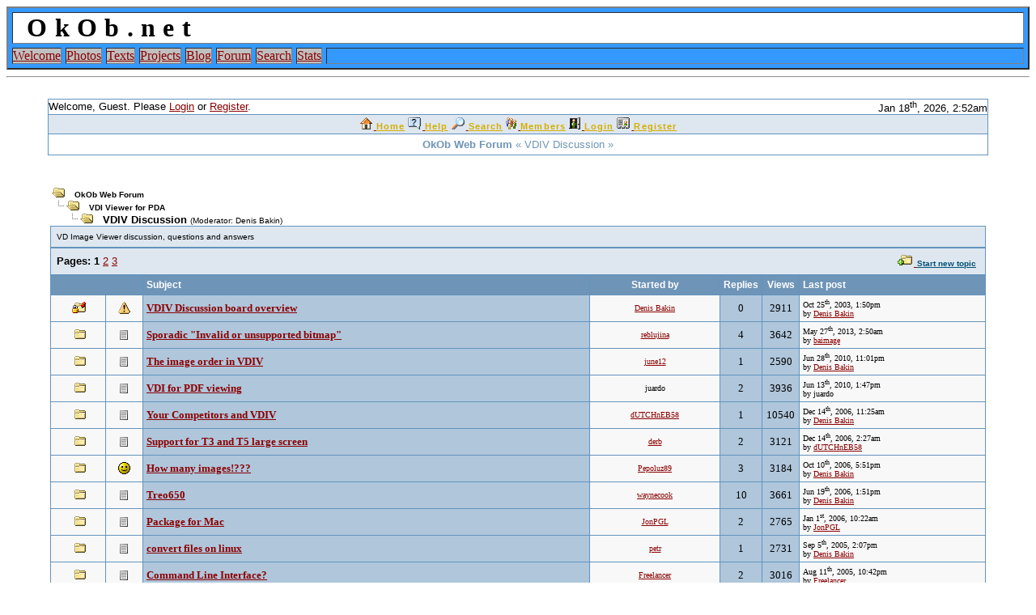

--- FILE ---
content_type: text/html; charset=$yycharset
request_url: https://www.okob.net/yabb/YaBB.cgi?board=vdivdiscuss
body_size: 6312
content:
<!DOCTYPE HTML PUBLIC "-//W3C//DTD HTML 4.01 Transitional//EN">
<html>
<head>
<title>OkOb Web Forum - VDIV Discussion</title>
<meta http-equiv="Content-Type" content="text/html; charset=Windows-1251">
<style type="text/css">
<!--
/* General layout */
A.yabb:link        { font-weight: normal; text-decoration: none; color: #005177; }
A.yabb:visited     { text-decoration: none; color: #005177; font-weight: normal; }
A.yabb:hover       { text-decoration: none; color: #CC3333; }
TD.yabb            { font-family: Verdana, Helvetica, Arial; color: #000000; font-size: 11px; }
text.yabb          { font-family: Verdana, Helvetica, Arial; font-size: 11px; }
input         { background-color: #DEE7EF; font-family: Verdana, Helvetica, Arial; font-size: 9pt; color: #000000; }
textarea      { background-color: #DEE7EF; font-family: Verdana, Helvetica, Arial; font-size: 9pt; color: #000000; }
select        { background-color: #AFC6DB; font-family: Verdana, Helvetica, Arial; font-size: 7pt; color: #000000; }
.copyright    { font-family: Verdana, Helvetica, Arial; font-size: 10px; }

/* YaBB navigation links */
a.nav          { font-size: 10px; text-decoration: none; color: #000000; }
a.nav:link     { font-size: 10px; text-decoration: none; color: #000000; }
a.nav:visited  { font-size: 10px; text-decoration: none; color: #000000; }
a.nav:hover    { font-size: 10px; text-decoration: none; color: #6394BD; font-weight: bold; text-decoration: underline; }

/* YaBB alternating bgcolors */
.windowbg     { background-color: #AFC6DB; font-size: 11px; font-family: Verdana; color: #000000; }
.windowbg2    { background-color: #F8F8F8; font-size: 11px; font-family: Verdana; color: #000000; }
.windowbg3    { background-color: #6394BD; font-size: 11px; font-family: Verdana; color: #000000; }

/* Misc./title/category colors */
.hr           { color: #6394BD; }
.titlebg      { background-color: #6E94B7; color: #FFFFFF; }
.text1        { font-style: normal; font-weight: bold; font-size: 12px; color: #FFFFFF; }
.catbg        { background-color: #DEE7EF; color: #000000; font-weight: bold; font-size: 13px; }
.bordercolor  { background-color: #6394BD; }

/* Image fonts */
.imgbg        { font-style: normal; font-size: 10px; color: #005177; }
.imgcatbg     { font-style: normal; font-size: 10px; color: #005177; font-weight: bold; }
.imgtitlebg   { font-style: normal; font-size: 10px; color: #FFFFFF;  font-weight: bold; }
.imgwindowbg  { font-style: normal; font-size: 9px; color: #005177; }
.imgmenu      { font-style: normal; font-size: 11px; color: #D4AD00; font-weight: bold; letter-spacing: 0.1em; }

/* Post quote/code colors */
.quote        { font-size: 10px; font-family: Verdana, Helvetica, Arial; color: #000000; background-color: #DEE7EF; }
.code         { font-size: 10px; font-family: Courier New; color: #000000; background-color: #CCCCCC; }
-->
</style>
<script language="JavaScript1.2" type="text/javascript">
<!--
if ((navigator.appVersion.substring(0,1) == "5" && navigator.userAgent.indexOf('Gecko') != -1) || navigator.userAgent.search(/Opera/) != -1) {
   document.write('<META HTTP-EQUIV="pragma" CONTENT="no-cache">');
}
function WhichClicked(ww) {
	window.document.postmodify.waction.value = ww;
}
// -->
</script>
<link href="/styles/styles.css" rel="stylesheet" type="text/css" />
</head>

<!--body text="#000000" bgcolor="#F5F5F5" link="#0033FF"-->

<body bgcolor="#ffffffff" link="#8b0000" vlink="#8b0000" text="black"
 style='tab-interval:.5in'>

<table border="2" cellpadding="0" cellspacing="5" id="nav-bar" bgcolor="#3399FF" class="nav-bar">
  <tr>
    <td class="okob" align="left" bgcolor="#FFFFFF" colspan="9"><span style="letter-spacing: 7pt"><b><font size="6">&nbsp;OkOb.net</font></b></span></td>
  </tr>
  <tr>
    <td class="okob" align="center" bgcolor="#C0C0C0"><div class="nsel-nauth"><a href="http://www.okob.net/" class="nsel-nauth">Welcome</a></div></td>
    <td class="okob" align="center" bgcolor="#C0C0C0"><div class="nsel-nauth"><a href="http://www.okob.net/ids" class="nsel-nauth">Photos</a></div></td>
    <td class="okob" align="center" bgcolor="#C0C0C0"><div class="nsel-auth"><a href="https://www.okob.net/texts" class="nsel-auth">Texts</a></div></td>
    <td class="okob" align="center" bgcolor="#C0C0C0"><div class="nsel-nauth"><a href="http://www.okob.net/projects" class="nsel-nauth">Projects</a></div></td>
    <td class="okob" align="center" bgcolor="#C0C0C0"><div class="nsel-nauth"><a href="http://www.okob.net/wp" class="nsel-nauth">Blog</a></div></td>
    <td class="okob" align="center" bgcolor="#C0C0C0"><div class="sel"><a href="http://www.okob.net/forum" class="sel">Forum</a></div></td>
    <td class="okob" align="center" bgcolor="#C0C0C0"><div class="nsel-nauth"><a href="http://www.okob.net/search" class="nsel-nauth">Search</a></div></td>
    <td align="center" bgcolor="#C0C0C0"><div class="nsel-auth"><a href="https://www.okob.net/awstats" class="nsel-auth">Stats</a></div></td>
    <td class="okob" align="center" width="100%">&nbsp;</td>
  </tr>
</table>
<hr/>
<br>
<table width="92%" cellspacing="1" cellpadding="0" border="0" align="CENTER" class="bordercolor">
  <tr> 
    <td class="bordercolor" width="100%"> 
      <table bgcolor="#FFFFFF" width="100%" cellspacing="0" cellpadding="0">
        <tr> 
          <td> 
            <table border="0" width="100%" cellpadding="0" cellspacing="0" bgcolor="#FFFFFF">
              <tr> 
                <td class="yabb" bgcolor="#FFFFFF"><font size="2">Welcome, Guest. Please <a href="https://www.okob.net/yabb/YaBB.cgi?board=vdivdiscuss;action=login">Login</a> or <a href="https://www.okob.net/yabb/YaBB.cgi?board=vdivdiscuss;action=register">Register</a>. </font></td>
                <td class="yabb" align="right" bgcolor="#FFFFFF"><font size="2">Jan 18<sup>th</sup>, 2026, 2:52am</font></td>
              </tr>
            </table>
          </td>
        </tr>
      </table>
    </td>
  </tr><tr> 
    <td class="bordercolor" align="center"> 
      <table bgcolor="#AFC6DB" width="100%" cellspacing="0" cellpadding="0" align="center">
        <tr> 
          <td width="100%" align="center"> 
            <table border="0" width="100%" cellpadding="3" cellspacing="0" bgcolor="#AFC6DB" align="center">
              <tr> 
                <td class="yabb" valign="middle" bgcolor="#DEE7EF" align="center"><font size="1"><a href="https://www.okob.net/yabb/YaBB.cgi"><img src="/yabbhtml/images/home.gif" alt="Home" border="0"> <font size="1" class="imgmenu">Home</font></a> <a href="/yabbhtml/help/index.html" target="_blank" style="cursor:help;"><img src="/yabbhtml/images/help.gif" alt="Help" border="0"> <font size="1" class="imgmenu">Help</font></a> <a href="https://www.okob.net/yabb/YaBB.cgi?board=vdivdiscuss;action=search"><img src="/yabbhtml/images/search.gif" alt="Search" border="0"> <font size="1" class="imgmenu">Search</font></a> <a href="https://www.okob.net/yabb/YaBB.cgi?action=mlall"><img src="/yabbhtml/images/guest.gif" alt="Members" border="0"> <font size="1" class="imgmenu">Members</font></a> <a href="https://www.okob.net/yabb/YaBB.cgi?board=vdivdiscuss;action=login"><img src="/yabbhtml/images/login.gif" alt="Login" border="0"> <font size="1" class="imgmenu">Login</font></a> <a href="https://www.okob.net/yabb/YaBB.cgi?board=vdivdiscuss;action=register"><img src="/yabbhtml/images/register.gif" alt="Register" border="0"> <font size="1" class="imgmenu">Register</font></a></font></td>
              </tr>
            </table>
          </td>
        </tr>
      </table>
    </td>
  </tr><tr> 
    <td class="bordercolor" align="center"> 
      <table bgcolor="#FFFFFF" width="100%" cellspacing="0" cellpadding="0" align="center">
        <tr> 
          <td width="100%" align="center"> 
            <table border="0" width="100%" cellpadding="5" cellspacing="0" bgcolor="#FFFFFF" align="center">
              <tr> 
                <td class="yabb" valign="middle" bgcolor="#FFFFFF" align="center">
                <font size="2" color="#6E94B7"><B>OkOb Web Forum</B>  « VDIV Discussion »</font></td>
              </tr>
            </table>
          </td>
        </tr>
      </table>
    </td>
  </tr>
</table>
<BR>
<center>
<!--#echo banner=""-->
<BR>
<table width="92%" align="center" border="0">
  <tr>
    <td class="yabb"><font size="2">
    
<table width="100%" cellpadding="0" cellspacing="0">
  <tr>
    <td><font size="2" class="nav"><b>
    <IMG SRC="/yabbhtml/images/open.gif" BORDER=0>&nbsp;&nbsp;
    <a href="https://www.okob.net/yabb/YaBB.cgi" class="nav">OkOb Web Forum</a><br>
    <IMG SRC="/yabbhtml/images/tline.gif" BORDER=0><IMG SRC="/yabbhtml/images/open.gif" BORDER=0>&nbsp;&nbsp;
    <a href="https://www.okob.net/yabb/YaBB.cgi#vdiv_cat" class="nav">VDI Viewer for PDA
</a><br>
    <IMG SRC="/yabbhtml/images/tline2.gif" BORDER=0><IMG SRC="/yabbhtml/images/open.gif" BORDER=0>&nbsp;&nbsp;
    VDIV Discussion</b> <font size="1">(Moderator: <a href="https://www.okob.net/yabb/YaBB.cgi?action=viewprofile;username=admin" class="nav">Denis Bakin</a>)</font></font></td>
  </tr>
</table>

<table border=0 width="100%" cellspacing="0" cellpadding="0" bgcolor="#6394BD" class="bordercolor">
  <tr>
    <td>
    <table cellpadding="4" cellspacing="1" border="0" width="100%">
      <tr>
        <td align="left" class="catbg" bgcolor="#DEE7EF" width="100%">
        <table cellpadding="3" cellspacing="0" width="100%">
          <tr>
            <td width="100%"><font size="1">VD Image Viewer discussion, questions and answers   </font></td>
          </tr>
        </table>
        </td>
      </tr>
    </table>
    </td>
  </tr>
</table>

<table border=0 width="100%" cellspacing="0" cellpadding="0" bgcolor="#6394BD" class="bordercolor">
  <tr>
    <td>
    <table cellpadding="4" cellspacing="1" border="0" width="100%">
      <tr>
        <td align="left" class="catbg" bgcolor="#DEE7EF" width="100%">
        <table cellpadding="3" cellspacing="0" width="100%">
          <tr>
            <td><font size=2><b>Pages:</b> <B>1</B>&nbsp;<a href="https://www.okob.net/yabb/YaBB.cgi?board=vdivdiscuss;action=messageindex;start=20">2</a>&nbsp;<a href="https://www.okob.net/yabb/YaBB.cgi?board=vdivdiscuss;action=messageindex;start=40">3</a>&nbsp;</font></td>
	    <td class="catbg" bgcolor="#DEE7EF" align=right nowrap><font size=-1>

	     <a href="https://www.okob.net/yabb/YaBB.cgi?board=vdivdiscuss;action=post;title=Start+new+topic"><img src="/yabbhtml/images/new_thread.gif" alt="Start new topic" border="0"> <font size="1" class="imgcatbg">Start new topic</font></a>&nbsp;
	    </font></td>
          </tr>
        </table>
        </td>
      </tr>
    </table>
    </td>
  </tr>
</table>
<table border=0 width="100%" cellspacing="0" cellpadding="0" bgcolor="#6394BD" class="bordercolor">
  <tr>
    <td>
    <table cellpadding="4" cellspacing="1" border="0" width="100%">
      <tr>
        <td class="titlebg" bgcolor="#6E94B7" width="10%" colspan="2"><font size=2>&nbsp;</font></td>
        <td class="titlebg" bgcolor="#6E94B7" width="48%"><font size=2 class="text1" color="#FFFFFF"><b>Subject</b></font></td>
        <td class="titlebg" bgcolor="#6E94B7" width="14%" align="center"><font size=2 class="text1" color="#FFFFFF"><b>Started by</b></font></td>
        <td class="titlebg" bgcolor="#6E94B7" width="4%" align="center"><font size=2 class="text1" color="#FFFFFF"><b>Replies</b></font></td>
        <td class="titlebg" bgcolor="#6E94B7" width="4%" align="center"><font size=2 class="text1" color="#FFFFFF"><b>Views</b></font></td>
        <td class="titlebg" bgcolor="#6E94B7" width="27%"><font size=2 class="text1" color="#FFFFFF"><b>Last post</b></font></td>
      </tr>

      <tr>
        <td class="windowbg2" valign="middle" align="center" width="6%" bgcolor="#F8F8F8"><img src="/yabbhtml/images/stickylock.gif"></td>
        <td class="windowbg2" valign="middle" align="center" width="4%" bgcolor="#F8F8F8"><img src="/yabbhtml/images/exclamation.gif" alt="" border="0" align=middle></td>
<!--- Deleted for Notify Plus 2.2 --->
<!--- 	        <td class="windowbg" valign="middle" width="48%" bgcolor="#AFC6DB"><font size=2> <a href="https://www.okob.net/yabb/YaBB.cgi?board=vdivdiscuss;action=display;num=1067104221"><b>VDIV Discussion board overview</b></a> </font></td> --->
<!--- /Deleted for Notify Plus 2.2 --->

<!--- Added for Notify Plus 2.2 --->
        <td class="windowbg" valign="middle" width="48%" bgcolor="#AFC6DB"><font size=2>   <a href="https://www.okob.net/yabb/YaBB.cgi?board=vdivdiscuss;action=display;num=1067104221"><b>VDIV Discussion board overview</b></a> </font></td>
<!--- /Added for Notify Plus 2.2 --->

        <td class="windowbg2" valign="middle" align="center" width="14%" bgcolor="#F8F8F8"><font size="1"><a href="https://www.okob.net/yabb/YaBB.cgi?action=viewprofile;username=admin" alt="View Profile: admin">Denis Bakin</a></font></td>
        <td class="windowbg" valign="middle" width="4%" align="center" bgcolor="#AFC6DB"><font size=2>0</font></td>
        <td class="windowbg" valign="middle" width="4%" align="center" bgcolor="#AFC6DB"><font size=2>2911</font></td>
        <td class="windowbg2" valign="middle" width="27%" bgcolor="#F8F8F8"><font size="1">Oct 25<sup>th</sup>, 2003, 1:50pm<br>by <a href="https://www.okob.net/yabb/YaBB.cgi?action=viewprofile;username=admin">Denis Bakin</a></font></td>
      </tr>

      <tr>
        <td class="windowbg2" valign="middle" align="center" width="6%" bgcolor="#F8F8F8"><img src="/yabbhtml/images/thread.gif"></td>
        <td class="windowbg2" valign="middle" align="center" width="4%" bgcolor="#F8F8F8"><img src="/yabbhtml/images/xx.gif" alt="" border="0" align=middle></td>
<!--- Deleted for Notify Plus 2.2 --->
<!--- 	        <td class="windowbg" valign="middle" width="48%" bgcolor="#AFC6DB"><font size=2> <a href="https://www.okob.net/yabb/YaBB.cgi?board=vdivdiscuss;action=display;num=1124978594"><b>Sporadic &quot;Invalid or unsupported bitmap&quot;</b></a> </font></td> --->
<!--- /Deleted for Notify Plus 2.2 --->

<!--- Added for Notify Plus 2.2 --->
        <td class="windowbg" valign="middle" width="48%" bgcolor="#AFC6DB"><font size=2>   <a href="https://www.okob.net/yabb/YaBB.cgi?board=vdivdiscuss;action=display;num=1124978594"><b>Sporadic &quot;Invalid or unsupported bitmap&quot;</b></a> </font></td>
<!--- /Added for Notify Plus 2.2 --->

        <td class="windowbg2" valign="middle" align="center" width="14%" bgcolor="#F8F8F8"><font size="1"><a href="https://www.okob.net/yabb/YaBB.cgi?action=viewprofile;username=reblujina" alt="View Profile: reblujina">reblujina</a></font></td>
        <td class="windowbg" valign="middle" width="4%" align="center" bgcolor="#AFC6DB"><font size=2>4</font></td>
        <td class="windowbg" valign="middle" width="4%" align="center" bgcolor="#AFC6DB"><font size=2>3642</font></td>
        <td class="windowbg2" valign="middle" width="27%" bgcolor="#F8F8F8"><font size="1">May 27<sup>th</sup>, 2013, 2:50am<br>by <a href="https://www.okob.net/yabb/YaBB.cgi?action=viewprofile;username=baimage">baimage</a></font></td>
      </tr>

      <tr>
        <td class="windowbg2" valign="middle" align="center" width="6%" bgcolor="#F8F8F8"><img src="/yabbhtml/images/thread.gif"></td>
        <td class="windowbg2" valign="middle" align="center" width="4%" bgcolor="#F8F8F8"><img src="/yabbhtml/images/xx.gif" alt="" border="0" align=middle></td>
<!--- Deleted for Notify Plus 2.2 --->
<!--- 	        <td class="windowbg" valign="middle" width="48%" bgcolor="#AFC6DB"><font size=2> <a href="https://www.okob.net/yabb/YaBB.cgi?board=vdivdiscuss;action=display;num=1276640235"><b>The image order in VDIV</b></a> </font></td> --->
<!--- /Deleted for Notify Plus 2.2 --->

<!--- Added for Notify Plus 2.2 --->
        <td class="windowbg" valign="middle" width="48%" bgcolor="#AFC6DB"><font size=2>   <a href="https://www.okob.net/yabb/YaBB.cgi?board=vdivdiscuss;action=display;num=1276640235"><b>The image order in VDIV</b></a> </font></td>
<!--- /Added for Notify Plus 2.2 --->

        <td class="windowbg2" valign="middle" align="center" width="14%" bgcolor="#F8F8F8"><font size="1"><a href="https://www.okob.net/yabb/YaBB.cgi?action=viewprofile;username=june12" alt="View Profile: june12">june12</a></font></td>
        <td class="windowbg" valign="middle" width="4%" align="center" bgcolor="#AFC6DB"><font size=2>1</font></td>
        <td class="windowbg" valign="middle" width="4%" align="center" bgcolor="#AFC6DB"><font size=2>2590</font></td>
        <td class="windowbg2" valign="middle" width="27%" bgcolor="#F8F8F8"><font size="1">Jun 28<sup>th</sup>, 2010, 11:01pm<br>by <a href="https://www.okob.net/yabb/YaBB.cgi?action=viewprofile;username=admin">Denis Bakin</a></font></td>
      </tr>

      <tr>
        <td class="windowbg2" valign="middle" align="center" width="6%" bgcolor="#F8F8F8"><img src="/yabbhtml/images/thread.gif"></td>
        <td class="windowbg2" valign="middle" align="center" width="4%" bgcolor="#F8F8F8"><img src="/yabbhtml/images/xx.gif" alt="" border="0" align=middle></td>
<!--- Deleted for Notify Plus 2.2 --->
<!--- 	        <td class="windowbg" valign="middle" width="48%" bgcolor="#AFC6DB"><font size=2> <a href="https://www.okob.net/yabb/YaBB.cgi?board=vdivdiscuss;action=display;num=1272802817"><b>VDI for PDF viewing</b></a> </font></td> --->
<!--- /Deleted for Notify Plus 2.2 --->

<!--- Added for Notify Plus 2.2 --->
        <td class="windowbg" valign="middle" width="48%" bgcolor="#AFC6DB"><font size=2>   <a href="https://www.okob.net/yabb/YaBB.cgi?board=vdivdiscuss;action=display;num=1272802817"><b>VDI for PDF viewing</b></a> </font></td>
<!--- /Added for Notify Plus 2.2 --->

        <td class="windowbg2" valign="middle" align="center" width="14%" bgcolor="#F8F8F8"><font size="1">juardo</font></td>
        <td class="windowbg" valign="middle" width="4%" align="center" bgcolor="#AFC6DB"><font size=2>2</font></td>
        <td class="windowbg" valign="middle" width="4%" align="center" bgcolor="#AFC6DB"><font size=2>3936</font></td>
        <td class="windowbg2" valign="middle" width="27%" bgcolor="#F8F8F8"><font size="1">Jun 13<sup>th</sup>, 2010, 1:47pm<br>by juardo</font></td>
      </tr>

      <tr>
        <td class="windowbg2" valign="middle" align="center" width="6%" bgcolor="#F8F8F8"><img src="/yabbhtml/images/thread.gif"></td>
        <td class="windowbg2" valign="middle" align="center" width="4%" bgcolor="#F8F8F8"><img src="/yabbhtml/images/xx.gif" alt="" border="0" align=middle></td>
<!--- Deleted for Notify Plus 2.2 --->
<!--- 	        <td class="windowbg" valign="middle" width="48%" bgcolor="#AFC6DB"><font size=2> <a href="https://www.okob.net/yabb/YaBB.cgi?board=vdivdiscuss;action=display;num=1166082800"><b>Your Competitors and VDIV</b></a> </font></td> --->
<!--- /Deleted for Notify Plus 2.2 --->

<!--- Added for Notify Plus 2.2 --->
        <td class="windowbg" valign="middle" width="48%" bgcolor="#AFC6DB"><font size=2>   <a href="https://www.okob.net/yabb/YaBB.cgi?board=vdivdiscuss;action=display;num=1166082800"><b>Your Competitors and VDIV</b></a> </font></td>
<!--- /Added for Notify Plus 2.2 --->

        <td class="windowbg2" valign="middle" align="center" width="14%" bgcolor="#F8F8F8"><font size="1"><a href="https://www.okob.net/yabb/YaBB.cgi?action=viewprofile;username=dUTCHnEB58" alt="View Profile: dUTCHnEB58">dUTCHnEB58</a></font></td>
        <td class="windowbg" valign="middle" width="4%" align="center" bgcolor="#AFC6DB"><font size=2>1</font></td>
        <td class="windowbg" valign="middle" width="4%" align="center" bgcolor="#AFC6DB"><font size=2>10540</font></td>
        <td class="windowbg2" valign="middle" width="27%" bgcolor="#F8F8F8"><font size="1">Dec 14<sup>th</sup>, 2006, 11:25am<br>by <a href="https://www.okob.net/yabb/YaBB.cgi?action=viewprofile;username=admin">Denis Bakin</a></font></td>
      </tr>

      <tr>
        <td class="windowbg2" valign="middle" align="center" width="6%" bgcolor="#F8F8F8"><img src="/yabbhtml/images/thread.gif"></td>
        <td class="windowbg2" valign="middle" align="center" width="4%" bgcolor="#F8F8F8"><img src="/yabbhtml/images/xx.gif" alt="" border="0" align=middle></td>
<!--- Deleted for Notify Plus 2.2 --->
<!--- 	        <td class="windowbg" valign="middle" width="48%" bgcolor="#AFC6DB"><font size=2> <a href="https://www.okob.net/yabb/YaBB.cgi?board=vdivdiscuss;action=display;num=1103665646"><b>Support for T3 and T5 large screen</b></a> </font></td> --->
<!--- /Deleted for Notify Plus 2.2 --->

<!--- Added for Notify Plus 2.2 --->
        <td class="windowbg" valign="middle" width="48%" bgcolor="#AFC6DB"><font size=2>   <a href="https://www.okob.net/yabb/YaBB.cgi?board=vdivdiscuss;action=display;num=1103665646"><b>Support for T3 and T5 large screen</b></a> </font></td>
<!--- /Added for Notify Plus 2.2 --->

        <td class="windowbg2" valign="middle" align="center" width="14%" bgcolor="#F8F8F8"><font size="1"><a href="https://www.okob.net/yabb/YaBB.cgi?action=viewprofile;username=derb" alt="View Profile: derb">derb</a></font></td>
        <td class="windowbg" valign="middle" width="4%" align="center" bgcolor="#AFC6DB"><font size=2>2</font></td>
        <td class="windowbg" valign="middle" width="4%" align="center" bgcolor="#AFC6DB"><font size=2>3121</font></td>
        <td class="windowbg2" valign="middle" width="27%" bgcolor="#F8F8F8"><font size="1">Dec 14<sup>th</sup>, 2006, 2:27am<br>by <a href="https://www.okob.net/yabb/YaBB.cgi?action=viewprofile;username=dUTCHnEB58">dUTCHnEB58</a></font></td>
      </tr>

      <tr>
        <td class="windowbg2" valign="middle" align="center" width="6%" bgcolor="#F8F8F8"><img src="/yabbhtml/images/thread.gif"></td>
        <td class="windowbg2" valign="middle" align="center" width="4%" bgcolor="#F8F8F8"><img src="/yabbhtml/images/smiley.gif" alt="" border="0" align=middle></td>
<!--- Deleted for Notify Plus 2.2 --->
<!--- 	        <td class="windowbg" valign="middle" width="48%" bgcolor="#AFC6DB"><font size=2> <a href="https://www.okob.net/yabb/YaBB.cgi?board=vdivdiscuss;action=display;num=1108756296"><b>How many images!???</b></a> </font></td> --->
<!--- /Deleted for Notify Plus 2.2 --->

<!--- Added for Notify Plus 2.2 --->
        <td class="windowbg" valign="middle" width="48%" bgcolor="#AFC6DB"><font size=2>   <a href="https://www.okob.net/yabb/YaBB.cgi?board=vdivdiscuss;action=display;num=1108756296"><b>How many images!???</b></a> </font></td>
<!--- /Added for Notify Plus 2.2 --->

        <td class="windowbg2" valign="middle" align="center" width="14%" bgcolor="#F8F8F8"><font size="1"><a href="https://www.okob.net/yabb/YaBB.cgi?action=viewprofile;username=Pepoluz89" alt="View Profile: Pepoluz89">Pepoluz89</a></font></td>
        <td class="windowbg" valign="middle" width="4%" align="center" bgcolor="#AFC6DB"><font size=2>3</font></td>
        <td class="windowbg" valign="middle" width="4%" align="center" bgcolor="#AFC6DB"><font size=2>3184</font></td>
        <td class="windowbg2" valign="middle" width="27%" bgcolor="#F8F8F8"><font size="1">Oct 10<sup>th</sup>, 2006, 5:51pm<br>by <a href="https://www.okob.net/yabb/YaBB.cgi?action=viewprofile;username=admin">Denis Bakin</a></font></td>
      </tr>

      <tr>
        <td class="windowbg2" valign="middle" align="center" width="6%" bgcolor="#F8F8F8"><img src="/yabbhtml/images/thread.gif"></td>
        <td class="windowbg2" valign="middle" align="center" width="4%" bgcolor="#F8F8F8"><img src="/yabbhtml/images/xx.gif" alt="" border="0" align=middle></td>
<!--- Deleted for Notify Plus 2.2 --->
<!--- 	        <td class="windowbg" valign="middle" width="48%" bgcolor="#AFC6DB"><font size=2> <a href="https://www.okob.net/yabb/YaBB.cgi?board=vdivdiscuss;action=display;num=1115942654"><b>Treo650</b></a> </font></td> --->
<!--- /Deleted for Notify Plus 2.2 --->

<!--- Added for Notify Plus 2.2 --->
        <td class="windowbg" valign="middle" width="48%" bgcolor="#AFC6DB"><font size=2>   <a href="https://www.okob.net/yabb/YaBB.cgi?board=vdivdiscuss;action=display;num=1115942654"><b>Treo650</b></a> </font></td>
<!--- /Added for Notify Plus 2.2 --->

        <td class="windowbg2" valign="middle" align="center" width="14%" bgcolor="#F8F8F8"><font size="1"><a href="https://www.okob.net/yabb/YaBB.cgi?action=viewprofile;username=waynecook" alt="View Profile: waynecook">waynecook</a></font></td>
        <td class="windowbg" valign="middle" width="4%" align="center" bgcolor="#AFC6DB"><font size=2>10</font></td>
        <td class="windowbg" valign="middle" width="4%" align="center" bgcolor="#AFC6DB"><font size=2>3661</font></td>
        <td class="windowbg2" valign="middle" width="27%" bgcolor="#F8F8F8"><font size="1">Jun 19<sup>th</sup>, 2006, 1:51pm<br>by <a href="https://www.okob.net/yabb/YaBB.cgi?action=viewprofile;username=admin">Denis Bakin</a></font></td>
      </tr>

      <tr>
        <td class="windowbg2" valign="middle" align="center" width="6%" bgcolor="#F8F8F8"><img src="/yabbhtml/images/thread.gif"></td>
        <td class="windowbg2" valign="middle" align="center" width="4%" bgcolor="#F8F8F8"><img src="/yabbhtml/images/xx.gif" alt="" border="0" align=middle></td>
<!--- Deleted for Notify Plus 2.2 --->
<!--- 	        <td class="windowbg" valign="middle" width="48%" bgcolor="#AFC6DB"><font size=2> <a href="https://www.okob.net/yabb/YaBB.cgi?board=vdivdiscuss;action=display;num=1135953079"><b>Package for Mac</b></a> </font></td> --->
<!--- /Deleted for Notify Plus 2.2 --->

<!--- Added for Notify Plus 2.2 --->
        <td class="windowbg" valign="middle" width="48%" bgcolor="#AFC6DB"><font size=2>   <a href="https://www.okob.net/yabb/YaBB.cgi?board=vdivdiscuss;action=display;num=1135953079"><b>Package for Mac</b></a> </font></td>
<!--- /Added for Notify Plus 2.2 --->

        <td class="windowbg2" valign="middle" align="center" width="14%" bgcolor="#F8F8F8"><font size="1"><a href="https://www.okob.net/yabb/YaBB.cgi?action=viewprofile;username=JonPGL" alt="View Profile: JonPGL">JonPGL</a></font></td>
        <td class="windowbg" valign="middle" width="4%" align="center" bgcolor="#AFC6DB"><font size=2>2</font></td>
        <td class="windowbg" valign="middle" width="4%" align="center" bgcolor="#AFC6DB"><font size=2>2765</font></td>
        <td class="windowbg2" valign="middle" width="27%" bgcolor="#F8F8F8"><font size="1">Jan 1<sup>st</sup>, 2006, 10:22am<br>by <a href="https://www.okob.net/yabb/YaBB.cgi?action=viewprofile;username=JonPGL">JonPGL</a></font></td>
      </tr>

      <tr>
        <td class="windowbg2" valign="middle" align="center" width="6%" bgcolor="#F8F8F8"><img src="/yabbhtml/images/thread.gif"></td>
        <td class="windowbg2" valign="middle" align="center" width="4%" bgcolor="#F8F8F8"><img src="/yabbhtml/images/xx.gif" alt="" border="0" align=middle></td>
<!--- Deleted for Notify Plus 2.2 --->
<!--- 	        <td class="windowbg" valign="middle" width="48%" bgcolor="#AFC6DB"><font size=2> <a href="https://www.okob.net/yabb/YaBB.cgi?board=vdivdiscuss;action=display;num=1125897071"><b>convert files on linux</b></a> </font></td> --->
<!--- /Deleted for Notify Plus 2.2 --->

<!--- Added for Notify Plus 2.2 --->
        <td class="windowbg" valign="middle" width="48%" bgcolor="#AFC6DB"><font size=2>   <a href="https://www.okob.net/yabb/YaBB.cgi?board=vdivdiscuss;action=display;num=1125897071"><b>convert files on linux</b></a> </font></td>
<!--- /Added for Notify Plus 2.2 --->

        <td class="windowbg2" valign="middle" align="center" width="14%" bgcolor="#F8F8F8"><font size="1"><a href="https://www.okob.net/yabb/YaBB.cgi?action=viewprofile;username=petr" alt="View Profile: petr">petr</a></font></td>
        <td class="windowbg" valign="middle" width="4%" align="center" bgcolor="#AFC6DB"><font size=2>1</font></td>
        <td class="windowbg" valign="middle" width="4%" align="center" bgcolor="#AFC6DB"><font size=2>2731</font></td>
        <td class="windowbg2" valign="middle" width="27%" bgcolor="#F8F8F8"><font size="1">Sep 5<sup>th</sup>, 2005, 2:07pm<br>by <a href="https://www.okob.net/yabb/YaBB.cgi?action=viewprofile;username=admin">Denis Bakin</a></font></td>
      </tr>

      <tr>
        <td class="windowbg2" valign="middle" align="center" width="6%" bgcolor="#F8F8F8"><img src="/yabbhtml/images/thread.gif"></td>
        <td class="windowbg2" valign="middle" align="center" width="4%" bgcolor="#F8F8F8"><img src="/yabbhtml/images/xx.gif" alt="" border="0" align=middle></td>
<!--- Deleted for Notify Plus 2.2 --->
<!--- 	        <td class="windowbg" valign="middle" width="48%" bgcolor="#AFC6DB"><font size=2> <a href="https://www.okob.net/yabb/YaBB.cgi?board=vdivdiscuss;action=display;num=1123775510"><b>Command Line Interface?</b></a> </font></td> --->
<!--- /Deleted for Notify Plus 2.2 --->

<!--- Added for Notify Plus 2.2 --->
        <td class="windowbg" valign="middle" width="48%" bgcolor="#AFC6DB"><font size=2>   <a href="https://www.okob.net/yabb/YaBB.cgi?board=vdivdiscuss;action=display;num=1123775510"><b>Command Line Interface?</b></a> </font></td>
<!--- /Added for Notify Plus 2.2 --->

        <td class="windowbg2" valign="middle" align="center" width="14%" bgcolor="#F8F8F8"><font size="1"><a href="https://www.okob.net/yabb/YaBB.cgi?action=viewprofile;username=Freelancer" alt="View Profile: Freelancer">Freelancer</a></font></td>
        <td class="windowbg" valign="middle" width="4%" align="center" bgcolor="#AFC6DB"><font size=2>2</font></td>
        <td class="windowbg" valign="middle" width="4%" align="center" bgcolor="#AFC6DB"><font size=2>3016</font></td>
        <td class="windowbg2" valign="middle" width="27%" bgcolor="#F8F8F8"><font size="1">Aug 11<sup>th</sup>, 2005, 10:42pm<br>by <a href="https://www.okob.net/yabb/YaBB.cgi?action=viewprofile;username=Freelancer">Freelancer</a></font></td>
      </tr>

      <tr>
        <td class="windowbg2" valign="middle" align="center" width="6%" bgcolor="#F8F8F8"><img src="/yabbhtml/images/thread.gif"></td>
        <td class="windowbg2" valign="middle" align="center" width="4%" bgcolor="#F8F8F8"><img src="/yabbhtml/images/question.gif" alt="" border="0" align=middle></td>
<!--- Deleted for Notify Plus 2.2 --->
<!--- 	        <td class="windowbg" valign="middle" width="48%" bgcolor="#AFC6DB"><font size=2> <a href="https://www.okob.net/yabb/YaBB.cgi?board=vdivdiscuss;action=display;num=1117186728"><b>Jpeg Library request</b></a> </font></td> --->
<!--- /Deleted for Notify Plus 2.2 --->

<!--- Added for Notify Plus 2.2 --->
        <td class="windowbg" valign="middle" width="48%" bgcolor="#AFC6DB"><font size=2>   <a href="https://www.okob.net/yabb/YaBB.cgi?board=vdivdiscuss;action=display;num=1117186728"><b>Jpeg Library request</b></a> </font></td>
<!--- /Added for Notify Plus 2.2 --->

        <td class="windowbg2" valign="middle" align="center" width="14%" bgcolor="#F8F8F8"><font size="1"><a href="https://www.okob.net/yabb/YaBB.cgi?action=viewprofile;username=juanito" alt="View Profile: juanito">juanito</a></font></td>
        <td class="windowbg" valign="middle" width="4%" align="center" bgcolor="#AFC6DB"><font size=2>1</font></td>
        <td class="windowbg" valign="middle" width="4%" align="center" bgcolor="#AFC6DB"><font size=2>2924</font></td>
        <td class="windowbg2" valign="middle" width="27%" bgcolor="#F8F8F8"><font size="1">Jun 17<sup>th</sup>, 2005, 9:42pm<br>by <a href="https://www.okob.net/yabb/YaBB.cgi?action=viewprofile;username=admin">Denis Bakin</a></font></td>
      </tr>

      <tr>
        <td class="windowbg2" valign="middle" align="center" width="6%" bgcolor="#F8F8F8"><img src="/yabbhtml/images/thread.gif"></td>
        <td class="windowbg2" valign="middle" align="center" width="4%" bgcolor="#F8F8F8"><img src="/yabbhtml/images/xx.gif" alt="" border="0" align=middle></td>
<!--- Deleted for Notify Plus 2.2 --->
<!--- 	        <td class="windowbg" valign="middle" width="48%" bgcolor="#AFC6DB"><font size=2> <a href="https://www.okob.net/yabb/YaBB.cgi?board=vdivdiscuss;action=display;num=1107368008"><b>Image size limitations</b></a> </font></td> --->
<!--- /Deleted for Notify Plus 2.2 --->

<!--- Added for Notify Plus 2.2 --->
        <td class="windowbg" valign="middle" width="48%" bgcolor="#AFC6DB"><font size=2>   <a href="https://www.okob.net/yabb/YaBB.cgi?board=vdivdiscuss;action=display;num=1107368008"><b>Image size limitations</b></a> </font></td>
<!--- /Added for Notify Plus 2.2 --->

        <td class="windowbg2" valign="middle" align="center" width="14%" bgcolor="#F8F8F8"><font size="1"><a href="https://www.okob.net/yabb/YaBB.cgi?action=viewprofile;username=skram" alt="View Profile: skram">skram</a></font></td>
        <td class="windowbg" valign="middle" width="4%" align="center" bgcolor="#AFC6DB"><font size=2>4</font></td>
        <td class="windowbg" valign="middle" width="4%" align="center" bgcolor="#AFC6DB"><font size=2>2867</font></td>
        <td class="windowbg2" valign="middle" width="27%" bgcolor="#F8F8F8"><font size="1">Apr 14<sup>th</sup>, 2005, 11:30am<br>by <a href="https://www.okob.net/yabb/YaBB.cgi?action=viewprofile;username=Ou_Boet">Ou_Boet</a></font></td>
      </tr>

      <tr>
        <td class="windowbg2" valign="middle" align="center" width="6%" bgcolor="#F8F8F8"><img src="/yabbhtml/images/thread.gif"></td>
        <td class="windowbg2" valign="middle" align="center" width="4%" bgcolor="#F8F8F8"><img src="/yabbhtml/images/xx.gif" alt="" border="0" align=middle></td>
<!--- Deleted for Notify Plus 2.2 --->
<!--- 	        <td class="windowbg" valign="middle" width="48%" bgcolor="#AFC6DB"><font size=2> <a href="https://www.okob.net/yabb/YaBB.cgi?board=vdivdiscuss;action=display;num=1112685826"><b>Productivity request</b></a> </font></td> --->
<!--- /Deleted for Notify Plus 2.2 --->

<!--- Added for Notify Plus 2.2 --->
        <td class="windowbg" valign="middle" width="48%" bgcolor="#AFC6DB"><font size=2>   <a href="https://www.okob.net/yabb/YaBB.cgi?board=vdivdiscuss;action=display;num=1112685826"><b>Productivity request</b></a> </font></td>
<!--- /Added for Notify Plus 2.2 --->

        <td class="windowbg2" valign="middle" align="center" width="14%" bgcolor="#F8F8F8"><font size="1"><a href="https://www.okob.net/yabb/YaBB.cgi?action=viewprofile;username=bebe" alt="View Profile: bebe">Bebe</a></font></td>
        <td class="windowbg" valign="middle" width="4%" align="center" bgcolor="#AFC6DB"><font size=2>0</font></td>
        <td class="windowbg" valign="middle" width="4%" align="center" bgcolor="#AFC6DB"><font size=2>2718</font></td>
        <td class="windowbg2" valign="middle" width="27%" bgcolor="#F8F8F8"><font size="1">Apr 5<sup>th</sup>, 2005, 3:23am<br>by <a href="https://www.okob.net/yabb/YaBB.cgi?action=viewprofile;username=bebe">Bebe</a></font></td>
      </tr>

      <tr>
        <td class="windowbg2" valign="middle" align="center" width="6%" bgcolor="#F8F8F8"><img src="/yabbhtml/images/thread.gif"></td>
        <td class="windowbg2" valign="middle" align="center" width="4%" bgcolor="#F8F8F8"><img src="/yabbhtml/images/xx.gif" alt="" border="0" align=middle></td>
<!--- Deleted for Notify Plus 2.2 --->
<!--- 	        <td class="windowbg" valign="middle" width="48%" bgcolor="#AFC6DB"><font size=2> <a href="https://www.okob.net/yabb/YaBB.cgi?board=vdivdiscuss;action=display;num=1107994372"><b>World maps</b></a> </font></td> --->
<!--- /Deleted for Notify Plus 2.2 --->

<!--- Added for Notify Plus 2.2 --->
        <td class="windowbg" valign="middle" width="48%" bgcolor="#AFC6DB"><font size=2>   <a href="https://www.okob.net/yabb/YaBB.cgi?board=vdivdiscuss;action=display;num=1107994372"><b>World maps</b></a> </font></td>
<!--- /Added for Notify Plus 2.2 --->

        <td class="windowbg2" valign="middle" align="center" width="14%" bgcolor="#F8F8F8"><font size="1"><a href="https://www.okob.net/yabb/YaBB.cgi?action=viewprofile;username=skram" alt="View Profile: skram">skram</a></font></td>
        <td class="windowbg" valign="middle" width="4%" align="center" bgcolor="#AFC6DB"><font size=2>0</font></td>
        <td class="windowbg" valign="middle" width="4%" align="center" bgcolor="#AFC6DB"><font size=2>3233</font></td>
        <td class="windowbg2" valign="middle" width="27%" bgcolor="#F8F8F8"><font size="1">Feb 9<sup>th</sup>, 2005, 7:12pm<br>by <a href="https://www.okob.net/yabb/YaBB.cgi?action=viewprofile;username=skram">skram</a></font></td>
      </tr>

      <tr>
        <td class="windowbg2" valign="middle" align="center" width="6%" bgcolor="#F8F8F8"><img src="/yabbhtml/images/thread.gif"></td>
        <td class="windowbg2" valign="middle" align="center" width="4%" bgcolor="#F8F8F8"><img src="/yabbhtml/images/xx.gif" alt="" border="0" align=middle></td>
<!--- Deleted for Notify Plus 2.2 --->
<!--- 	        <td class="windowbg" valign="middle" width="48%" bgcolor="#AFC6DB"><font size=2> <a href="https://www.okob.net/yabb/YaBB.cgi?board=vdivdiscuss;action=display;num=1101360786"><b>Expansion Card Directory</b></a> </font></td> --->
<!--- /Deleted for Notify Plus 2.2 --->

<!--- Added for Notify Plus 2.2 --->
        <td class="windowbg" valign="middle" width="48%" bgcolor="#AFC6DB"><font size=2>   <a href="https://www.okob.net/yabb/YaBB.cgi?board=vdivdiscuss;action=display;num=1101360786"><b>Expansion Card Directory</b></a> </font></td>
<!--- /Added for Notify Plus 2.2 --->

        <td class="windowbg2" valign="middle" align="center" width="14%" bgcolor="#F8F8F8"><font size="1"><a href="https://www.okob.net/yabb/YaBB.cgi?action=viewprofile;username=Tiger" alt="View Profile: Tiger">Tiger</a></font></td>
        <td class="windowbg" valign="middle" width="4%" align="center" bgcolor="#AFC6DB"><font size=2>2</font></td>
        <td class="windowbg" valign="middle" width="4%" align="center" bgcolor="#AFC6DB"><font size=2>2975</font></td>
        <td class="windowbg2" valign="middle" width="27%" bgcolor="#F8F8F8"><font size="1">Nov 25<sup>th</sup>, 2004, 6:44pm<br>by <a href="https://www.okob.net/yabb/YaBB.cgi?action=viewprofile;username=Tiger">Tiger</a></font></td>
      </tr>

      <tr>
        <td class="windowbg2" valign="middle" align="center" width="6%" bgcolor="#F8F8F8"><img src="/yabbhtml/images/thread.gif"></td>
        <td class="windowbg2" valign="middle" align="center" width="4%" bgcolor="#F8F8F8"><img src="/yabbhtml/images/question.gif" alt="" border="0" align=middle></td>
<!--- Deleted for Notify Plus 2.2 --->
<!--- 	        <td class="windowbg" valign="middle" width="48%" bgcolor="#AFC6DB"><font size=2> <a href="https://www.okob.net/yabb/YaBB.cgi?board=vdivdiscuss;action=display;num=1101180870"><b>VDIV on Palm Zire 21</b></a> </font></td> --->
<!--- /Deleted for Notify Plus 2.2 --->

<!--- Added for Notify Plus 2.2 --->
        <td class="windowbg" valign="middle" width="48%" bgcolor="#AFC6DB"><font size=2>   <a href="https://www.okob.net/yabb/YaBB.cgi?board=vdivdiscuss;action=display;num=1101180870"><b>VDIV on Palm Zire 21</b></a> </font></td>
<!--- /Added for Notify Plus 2.2 --->

        <td class="windowbg2" valign="middle" align="center" width="14%" bgcolor="#F8F8F8"><font size="1"><a href="https://www.okob.net/yabb/YaBB.cgi?action=viewprofile;username=BrianAtRBN" alt="View Profile: BrianAtRBN">BrianAtRBN</a></font></td>
        <td class="windowbg" valign="middle" width="4%" align="center" bgcolor="#AFC6DB"><font size=2>2</font></td>
        <td class="windowbg" valign="middle" width="4%" align="center" bgcolor="#AFC6DB"><font size=2>3238</font></td>
        <td class="windowbg2" valign="middle" width="27%" bgcolor="#F8F8F8"><font size="1">Nov 22<sup>nd</sup>, 2004, 11:39pm<br>by <a href="https://www.okob.net/yabb/YaBB.cgi?action=viewprofile;username=admin">Denis Bakin</a></font></td>
      </tr>

      <tr>
        <td class="windowbg2" valign="middle" align="center" width="6%" bgcolor="#F8F8F8"><img src="/yabbhtml/images/thread.gif"></td>
        <td class="windowbg2" valign="middle" align="center" width="4%" bgcolor="#F8F8F8"><img src="/yabbhtml/images/xx.gif" alt="" border="0" align=middle></td>
<!--- Deleted for Notify Plus 2.2 --->
<!--- 	        <td class="windowbg" valign="middle" width="48%" bgcolor="#AFC6DB"><font size=2> <a href="https://www.okob.net/yabb/YaBB.cgi?board=vdivdiscuss;action=display;num=1099242661"><b>Crashin on Garmin iQue 3600</b></a> </font></td> --->
<!--- /Deleted for Notify Plus 2.2 --->

<!--- Added for Notify Plus 2.2 --->
        <td class="windowbg" valign="middle" width="48%" bgcolor="#AFC6DB"><font size=2>   <a href="https://www.okob.net/yabb/YaBB.cgi?board=vdivdiscuss;action=display;num=1099242661"><b>Crashin on Garmin iQue 3600</b></a> </font></td>
<!--- /Added for Notify Plus 2.2 --->

        <td class="windowbg2" valign="middle" align="center" width="14%" bgcolor="#F8F8F8"><font size="1"><a href="https://www.okob.net/yabb/YaBB.cgi?action=viewprofile;username=Nop" alt="View Profile: Nop">Nop</a></font></td>
        <td class="windowbg" valign="middle" width="4%" align="center" bgcolor="#AFC6DB"><font size=2>0</font></td>
        <td class="windowbg" valign="middle" width="4%" align="center" bgcolor="#AFC6DB"><font size=2>2563</font></td>
        <td class="windowbg2" valign="middle" width="27%" bgcolor="#F8F8F8"><font size="1">Oct 31<sup>st</sup>, 2004, 12:11pm<br>by <a href="https://www.okob.net/yabb/YaBB.cgi?action=viewprofile;username=Nop">Nop</a></font></td>
      </tr>

      <tr>
        <td class="windowbg2" valign="middle" align="center" width="6%" bgcolor="#F8F8F8"><img src="/yabbhtml/images/thread.gif"></td>
        <td class="windowbg2" valign="middle" align="center" width="4%" bgcolor="#F8F8F8"><img src="/yabbhtml/images/xx.gif" alt="" border="0" align=middle></td>
<!--- Deleted for Notify Plus 2.2 --->
<!--- 	        <td class="windowbg" valign="middle" width="48%" bgcolor="#AFC6DB"><font size=2> <a href="https://www.okob.net/yabb/YaBB.cgi?board=vdivdiscuss;action=display;num=1095027407"><b>Cannot see bmp images directly</b></a> </font></td> --->
<!--- /Deleted for Notify Plus 2.2 --->

<!--- Added for Notify Plus 2.2 --->
        <td class="windowbg" valign="middle" width="48%" bgcolor="#AFC6DB"><font size=2>   <a href="https://www.okob.net/yabb/YaBB.cgi?board=vdivdiscuss;action=display;num=1095027407"><b>Cannot see bmp images directly</b></a> </font></td>
<!--- /Added for Notify Plus 2.2 --->

        <td class="windowbg2" valign="middle" align="center" width="14%" bgcolor="#F8F8F8"><font size="1"><a href="https://www.okob.net/yabb/YaBB.cgi?action=viewprofile;username=jimmy8k8" alt="View Profile: jimmy8k8">jimmy8k8</a></font></td>
        <td class="windowbg" valign="middle" width="4%" align="center" bgcolor="#AFC6DB"><font size=2>3</font></td>
        <td class="windowbg" valign="middle" width="4%" align="center" bgcolor="#AFC6DB"><font size=2>3279</font></td>
        <td class="windowbg2" valign="middle" width="27%" bgcolor="#F8F8F8"><font size="1">Oct 18<sup>th</sup>, 2004, 8:41pm<br>by <a href="https://www.okob.net/yabb/YaBB.cgi?action=viewprofile;username=admin">Denis Bakin</a></font></td>
      </tr>

      <tr>
        <td class="windowbg2" valign="middle" align="center" width="6%" bgcolor="#F8F8F8"><img src="/yabbhtml/images/thread.gif"></td>
        <td class="windowbg2" valign="middle" align="center" width="4%" bgcolor="#F8F8F8"><img src="/yabbhtml/images/xx.gif" alt="" border="0" align=middle></td>
<!--- Deleted for Notify Plus 2.2 --->
<!--- 	        <td class="windowbg" valign="middle" width="48%" bgcolor="#AFC6DB"><font size=2> <a href="https://www.okob.net/yabb/YaBB.cgi?board=vdivdiscuss;action=display;num=1096615712"><b>VDIV and AlphaSmart Dana</b></a> </font></td> --->
<!--- /Deleted for Notify Plus 2.2 --->

<!--- Added for Notify Plus 2.2 --->
        <td class="windowbg" valign="middle" width="48%" bgcolor="#AFC6DB"><font size=2>   <a href="https://www.okob.net/yabb/YaBB.cgi?board=vdivdiscuss;action=display;num=1096615712"><b>VDIV and AlphaSmart Dana</b></a> </font></td>
<!--- /Added for Notify Plus 2.2 --->

        <td class="windowbg2" valign="middle" align="center" width="14%" bgcolor="#F8F8F8"><font size="1"><a href="https://www.okob.net/yabb/YaBB.cgi?action=viewprofile;username=Newtdude" alt="View Profile: Newtdude">Newtdude</a></font></td>
        <td class="windowbg" valign="middle" width="4%" align="center" bgcolor="#AFC6DB"><font size=2>1</font></td>
        <td class="windowbg" valign="middle" width="4%" align="center" bgcolor="#AFC6DB"><font size=2>3590</font></td>
        <td class="windowbg2" valign="middle" width="27%" bgcolor="#F8F8F8"><font size="1">Oct 3<sup>rd</sup>, 2004, 11:08am<br>by <a href="https://www.okob.net/yabb/YaBB.cgi?action=viewprofile;username=admin">Denis Bakin</a></font></td>
      </tr>

    </table>
    </td>
  </tr>
</table>
<table border=0 width="100%" cellspacing="0" cellpadding="0" bgcolor="#6394BD" class="bordercolor">
  <tr>
    <td>
    <table cellpadding="4" cellspacing="1" border="0" width="100%">
      <tr>
        <td align="left" class="catbg" bgcolor="#DEE7EF" width="100%">
        <table cellpadding="3" cellspacing="0" width="100%">
          <tr>
            <td><font size=2><b>Pages:</b> <B>1</B>&nbsp;<a href="https://www.okob.net/yabb/YaBB.cgi?board=vdivdiscuss;action=messageindex;start=20">2</a>&nbsp;<a href="https://www.okob.net/yabb/YaBB.cgi?board=vdivdiscuss;action=messageindex;start=40">3</a>&nbsp;</font></td>
	    <td class="catbg" bgcolor="#DEE7EF" align=right nowrap><font size="2">

	     <a href="https://www.okob.net/yabb/YaBB.cgi?board=vdivdiscuss;action=post;title=Start+new+topic"><img src="/yabbhtml/images/new_thread.gif" alt="Start new topic" border="0"> <font size="1" class="imgcatbg">Start new topic</font></a>&nbsp;
	    </font></td>
	  </tr>
        </table>
        </td>
      </tr>
    </table>
    </td>
  </tr>
</table><br>
<table cellpadding=0 cellspacing=0 width="100%">
  <tr>
	<td align="left" valign="middle"><font size="1">
	<img src="/yabbhtml/images/thread.gif"> Normal Topic<BR>
	<img src="/yabbhtml/images/hotthread.gif"> Hot Topic (More than 15 Replies)<BR>
	<img src="/yabbhtml/images/veryhotthread.gif"> Very Hot Topic (More than 25 Replies)
	</font></td><td align="left" valign="middle"><font size="1">
	<img src="/yabbhtml/images/locked.gif"> Locked Topic<BR>
	<img src="/yabbhtml/images/sticky.gif"> Sticky Topic<BR>
	<img src="/yabbhtml/images/stickylock.gif"> Sticky Locked Topic
	</font></td>
	<td align="right" valign="middle"><font size="1">
<form method="post" action="https://www.okob.net/yabb/YaBB.cgi" name="jump">
<select name="values" onChange="if(this.options[this.selectedIndex].value) window.location.href='https://www.okob.net/yabb/YaBB.cgi' + this.options[this.selectedIndex].value;">
<option value="">Forum Jump:</option>
<option value="">-----------------------------</option>
<option value="#robotics_cat">3D Printing</option>
<option value="">-----------------------------</option><option value="?board=x2announce">&nbsp; - RepRap X2 Announcements</option>
<option value="?board=x2discuss">&nbsp; - 3D Printing and RepRap X2 Discussion</option>
<option value="">-----------------------------</option>
<option value="#vdiv_cat">VDI Viewer for PDA</option>
<option value="">-----------------------------</option><option value="?board=vdivnews">&nbsp; - VDIV Announcements</option>
<option selected value="?board=vdivdiscuss">=> VDIV Discussion</option>
<option value="">-----------------------------</option>
<option value="#vass_cat">Voice Authentication Screen-Saver</option>
<option value="">-----------------------------</option><option value="?board=vscrsnews">&nbsp; - VSCRS Announcements</option>
<option value="?board=vscrsdiscuss">&nbsp; - VSCRS Discussion</option>
<option value="">-----------------------------</option>
<option value="#general_cat">General</option>
<option value="">-----------------------------</option><option value="?board=general">&nbsp; - OkOb General Discussion </option>
</select>
</form></font></td>
  </tr>
</table>

    </font></td>
  </tr>
</table>
<BR>
<table border="0" cellpadding="0" cellspacing="1" width="70%" align="center">
<tr><td align="right" valign="middle">
  <a href="http://www.okob.net/">
  <img src="/images/workmebius-small.jpg" border="0" alt="Home" /></a>
</td>
<td valign="middle">
<font class="copyright"><a href="https://www.okob.net/yabb/YaBB.cgi"><font size="1">OkOb Web Forum</font></a> &#187; <font size="1">Powered by</font> <a href="http://www.yabbforum.com"><font size="1">YaBB 1 Gold - SP 1.1</font></a><font size="1">!<BR>
<a href="http://www.yabbforum.com">YaBB</a> © 2000-2003. All Rights Reserved.</font></font>
</td></tr>
</table>
</center>
</body>
</html>
